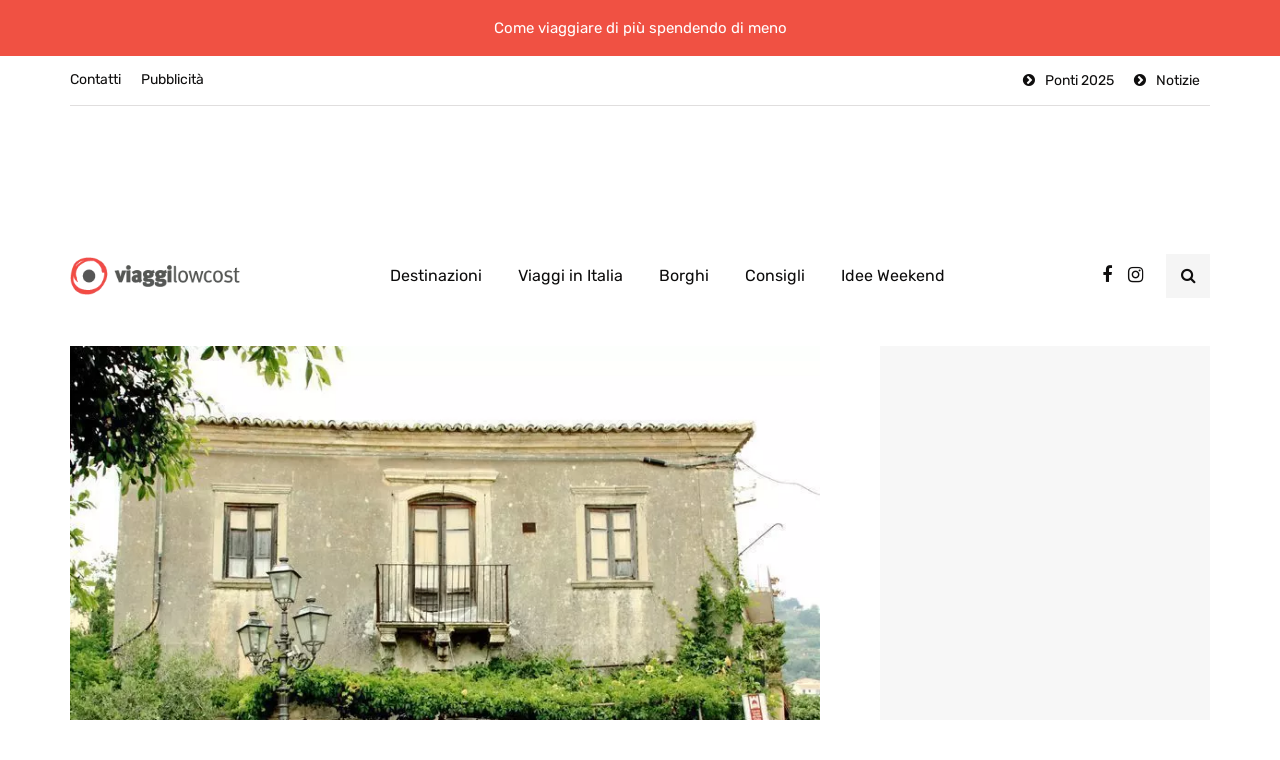

--- FILE ---
content_type: text/html; charset=UTF-8
request_url: https://www.booking.com/flexiproduct.html?product=banner&w=728&h=90&lang=en&aid=2400173&target_aid=2400173&tmpl=affiliate_banner&fid=1769693130716&affiliate-link=widget1&
body_size: 1820
content:
<!DOCTYPE html>
<html lang="en">
<head>
    <meta charset="utf-8">
    <meta name="viewport" content="width=device-width, initial-scale=1">
    <title></title>
    <style>
        body {
            font-family: "Arial";
        }
    </style>
    <script type="text/javascript">
    window.awsWafCookieDomainList = ['booking.com'];
    window.gokuProps = {
"key":"AQIDAHjcYu/GjX+QlghicBgQ/7bFaQZ+m5FKCMDnO+vTbNg96AH1Q5HNwNd7qjjKSrZjUukeAAAAfjB8BgkqhkiG9w0BBwagbzBtAgEAMGgGCSqGSIb3DQEHATAeBglghkgBZQMEAS4wEQQMfgpC+9noOqv6D5WhAgEQgDtFu65+OI9VbazoI71eV0vODu7/FNxdN/q+yY44WBCOiLEjuPajdxaNTxqbBo2uz8DtSa27r4Hpv79MjQ==",
          "iv":"D5499ACBFgAACYat",
          "context":"7ofIalvC679WXv9fR4ML/mT9TPSEqA+qjDFSb4ydAY4M6G0Z8rj+317BPCp5gxTL6XUBgVsc6Jo3KjPcY0kSMa7EvHdkHNSwPOb1n7PJVxN5GP7hzPoWTsp9JFNZOk1rF1RGo+Nz6qZ01x5bpqwfKDxlJXTtljAet/Ds0GHjIdne/7V4AEjr+u5wlz9qS/okq2c3wnfB8Ds25y7dEf+ICggvOIAhCj3g4up7GOIjgWLy/AfhEmFSHoL6N0zTna/9zhLdq8CxGTtI3tWqM34UXJVfwJC4vguTZyuvu64UIAVO8Lq+Ib/hj+iwqJ8Shy2Pi2po+THz8QsTvzYABtYOtfXDNLXNTNEnp7fh3Vpc29w/I2mPMKuezw=="
};
    </script>
    <script src="https://d8c14d4960ca.337f8b16.us-east-2.token.awswaf.com/d8c14d4960ca/a18a4859af9c/f81f84a03d17/challenge.js"></script>
</head>
<body>
    <div id="challenge-container"></div>
    <script type="text/javascript">
        AwsWafIntegration.saveReferrer();
        AwsWafIntegration.checkForceRefresh().then((forceRefresh) => {
            if (forceRefresh) {
                AwsWafIntegration.forceRefreshToken().then(() => {
                    window.location.reload(true);
                });
            } else {
                AwsWafIntegration.getToken().then(() => {
                    window.location.reload(true);
                });
            }
        });
    </script>
    <noscript>
        <h1>JavaScript is disabled</h1>
        In order to continue, we need to verify that you're not a robot.
        This requires JavaScript. Enable JavaScript and then reload the page.
    </noscript>
</body>
</html>

--- FILE ---
content_type: text/html; charset=UTF-8
request_url: https://www.booking.com/flexiproduct.html?product=sbp&w=500&h=300&cc1=it&lang=it&aid=1569531&target_aid=1569531&selected_currency=EUR&fid=1769693130739&affiliate-link=widget1&
body_size: 1819
content:
<!DOCTYPE html>
<html lang="en">
<head>
    <meta charset="utf-8">
    <meta name="viewport" content="width=device-width, initial-scale=1">
    <title></title>
    <style>
        body {
            font-family: "Arial";
        }
    </style>
    <script type="text/javascript">
    window.awsWafCookieDomainList = ['booking.com'];
    window.gokuProps = {
"key":"AQIDAHjcYu/GjX+QlghicBgQ/7bFaQZ+m5FKCMDnO+vTbNg96AH1Q5HNwNd7qjjKSrZjUukeAAAAfjB8BgkqhkiG9w0BBwagbzBtAgEAMGgGCSqGSIb3DQEHATAeBglghkgBZQMEAS4wEQQMfgpC+9noOqv6D5WhAgEQgDtFu65+OI9VbazoI71eV0vODu7/FNxdN/q+yY44WBCOiLEjuPajdxaNTxqbBo2uz8DtSa27r4Hpv79MjQ==",
          "iv":"D5496AB+6gAACcLk",
          "context":"sINk204uZaqZo/bHeamNlkfVDrVOhy7r2Bcf9P3L4d8mHNYdOAKuquBUHRf4zQ3rck3Q4hoDQSxIMQrU2FL7v6KofHsi7t9UzsbKQqtg1lqRKnMZXxdth2xQZm19Df+SBtBnG73j4JqRor4A0IvbbohL2BipCg8SX5Ve4vmVL8nP2PjmgB13vmLBeZ/iF7PkRr/qDpQNhznThDcwQo71a8wFIOZyS79xht2JUl6bDub9LJoProNRSB1d9XrJrdQ3/zrsLKFscyb8i3yDGuKMqUH//G7LbWuUm45e5ZJG4jv6fqvsr8sg1QpYx6FRRMQlHN1HVIi84qLLuD+9rr5b37dP65TF1jYv7CqFzk/4u/tGJObG7E3yNQ=="
};
    </script>
    <script src="https://d8c14d4960ca.337f8b16.us-east-2.token.awswaf.com/d8c14d4960ca/a18a4859af9c/f81f84a03d17/challenge.js"></script>
</head>
<body>
    <div id="challenge-container"></div>
    <script type="text/javascript">
        AwsWafIntegration.saveReferrer();
        AwsWafIntegration.checkForceRefresh().then((forceRefresh) => {
            if (forceRefresh) {
                AwsWafIntegration.forceRefreshToken().then(() => {
                    window.location.reload(true);
                });
            } else {
                AwsWafIntegration.getToken().then(() => {
                    window.location.reload(true);
                });
            }
        });
    </script>
    <noscript>
        <h1>JavaScript is disabled</h1>
        In order to continue, we need to verify that you're not a robot.
        This requires JavaScript. Enable JavaScript and then reload the page.
    </noscript>
</body>
</html>

--- FILE ---
content_type: text/html; charset=utf-8
request_url: https://www.google.com/recaptcha/api2/aframe
body_size: 263
content:
<!DOCTYPE HTML><html><head><meta http-equiv="content-type" content="text/html; charset=UTF-8"></head><body><script nonce="sulml8raL1L21yq3qmJSog">/** Anti-fraud and anti-abuse applications only. See google.com/recaptcha */ try{var clients={'sodar':'https://pagead2.googlesyndication.com/pagead/sodar?'};window.addEventListener("message",function(a){try{if(a.source===window.parent){var b=JSON.parse(a.data);var c=clients[b['id']];if(c){var d=document.createElement('img');d.src=c+b['params']+'&rc='+(localStorage.getItem("rc::a")?sessionStorage.getItem("rc::b"):"");window.document.body.appendChild(d);sessionStorage.setItem("rc::e",parseInt(sessionStorage.getItem("rc::e")||0)+1);localStorage.setItem("rc::h",'1769693136267');}}}catch(b){}});window.parent.postMessage("_grecaptcha_ready", "*");}catch(b){}</script></body></html>